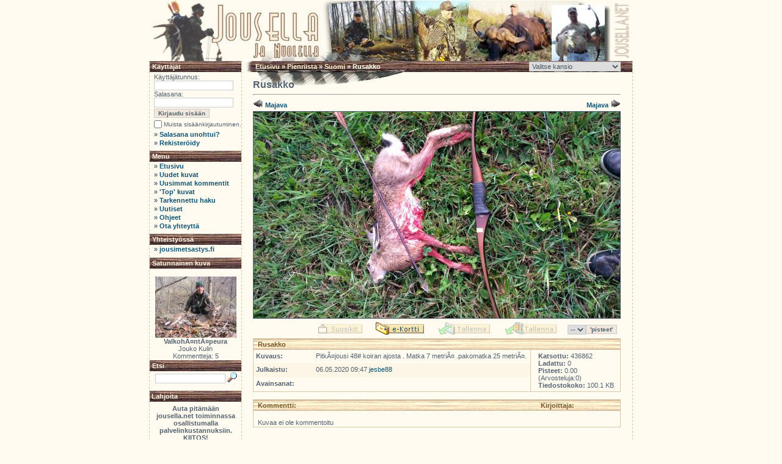

--- FILE ---
content_type: text/html; charset=ISO-8859-1
request_url: http://mail.jousella.net/details.php?image_id=2101&sessionid=83c9ec010ad394b5461e763fcefd4f1c
body_size: 6994
content:
<!DOCTYPE HTML PUBLIC "-//W3C//DTD HTML 4.01 Transitional//EN">

<html dir="ltr" xmlns="http://www.w3.org/1999/xhtml"  xmlns:og="http://ogp.me/ns#" xmlns:fb="https://www.facebook.com/2008/fbml">

<head>
<!-- TradeDoubler site verification 1250160 --> 
<title>Jousella ja Nuolella |Metsästysnuoli| </title>

<meta content="text/html; charset=ISO-8859-1" http-equiv="Content-Type">


<script src="http://connect.facebook.net/fi_FI/all.js#xfbml=1"></script>
<meta property="og:type" content="article"/>
<meta property="og:site_name" content="Jousella ja Nuolella"/>
<meta property="og:url" content="http://jousella.net/details.php?image_id=2101"/>
<meta property="og:title" content="Rusakko, jesbe88"/>
<meta property="og:description" content="PitkÃ¤jousi 48# koiran ajosta . Matka 7 metriÃ¤ .pakomatka 25 metriÃ¤.. "/>
<meta property="og:image" content="http://jousella.net/data/thumbnails/11/IMG_20190906_101652_HDR.jpg"/>
<meta property="fb:admins" content="1208228089" />





<meta name="robots" content="index, follow"> 
<META name="description" content="Jousimetsästys ja jousella saatu riista. Jousimetsästäjät ja metsästysjouset.">
<META name="keywords" content="jousimetsästys jousimetsästäjä jousimetsästäjät metsästysjousi metsästysnuoli  metsästysjouset jousi nuoli metsästyskärki metsästys riista hunting bowhunting bow arrow">

<LINK REL="SHORTCUT ICON" HREF="favicon.ico">

<link rel="stylesheet" href="./templates/default/style.css" />






<script language="javascript" type="text/javascript">

<!--

var myimages=new Array()

function preloadimages(){

for (i=0;i<preloadimages.arguments.length;i++){

myimages[i]=new Image()

myimages[i].src=preloadimages.arguments[i]

}

}



preloadimages("./templates/default/images/header_logo.jpg","./templates/default/images/spacer.gif","./templates/default/images/menu_bg.jpg","./templates/default/images/navi_bg.jpg","./templates/default/images/border_bg.jpg","./templates/default/images/head1_bg.jpg","./templates/default/images/navi_fe.jpg","./templates/default/images/category1.gif","./templates/default/images/category10.gif","./templates/default/images/category18.gif","./templates/default/images/category19.gif","./templates/default/images/category20.gif")







  function opendetailwindow() { 

    window.open('','detailwindow','toolbar=no,scrollbars=yes,resizable=no,width=680,height=520');

  }

  

// -->

</script>

</head>

<body bgcolor="#FFFFFF" text="#0F5475" link="#0F5475" vlink="#0F5475" alink="#0F5475" topmargin="0" >

<center>

      <table width="790" border="0" cellspacing="0" cellpadding="0" align="center">
        <tr> 
                <td width="790" align="center"><img src="./templates/default/images/header_logo.jpg"  alt="" /></td>
          
		    </tr>
      </table>
	  
	 
	  

	
      <table width="790" height="83%" border="0" cellspacing="0" cellpadding="0">
        <tr><td class="borderslash" width="1"><img src="./templates/default/images/spacer.gif" alt="" width="1" height="1" /></td>
		
		<td class="tablebgcolor" width="150"  valign="top">
		
		<table width="150" border="0" cellspacing="0" cellpadding="0">
                    <tr> 
                      <td class="head2" height="18"><img src="./templates/default/images/spacer.gif" alt="" width="4" height="4" />Käyttäjät</td>
                    </tr>
                    <tr> 
                      <td class="tablebgcolor"><img src="./templates/default/images/spacer.gif" alt="" width="1" height="1" /></td>
                    </tr>
                    <tr> 
                      <td valign="top" align="center" class="row0"><table width="100%" border="0" cellpadding="0" cellspacing="0" valign="top">
  <tr><form action="./login.php?sessionid=b017905eec01795fdffa999212afc128" method="post">
    <td valign="top" align="left">
		<table border="0" cellspacing="0" cellpadding="1" valign="top">
          <tr>
            <td valign="top">
        	&nbsp;&nbsp;Käyttäjätunnus:<br />
        	&nbsp;&nbsp;<input type="text" size="10" name="user_name" class="logininput" /><br />
			&nbsp;&nbsp;Salasana:<br />
        	&nbsp;&nbsp;<input type="password" size="10" name="user_password" class="logininput" /><br />
			<img src="./templates/default/images/spacer.gif" alt="" width="1" height="2" /><br />
        	&nbsp;&nbsp;<input type="submit" value="Kirjaudu sisään" class="button" />
			</td>
          </tr>
        </table>
        <table border="0" cellspacing="0" cellpadding="0" valign="middle">
          <tr valign="middle">
            <td valign="middle"><img src="./templates/default/images/spacer.gif" alt="" width="3" height="4" /><input type="checkbox" name="auto_login" value="1" /></td>
            <td valign="middle"><span class="smalltext">Muista sisäänkirjautuminen.</span></td>
          </tr>
        </table>
		<table width="100%" border="0" cellpadding="1" cellspacing="0">
      			 <tr><td class="menuTD" onmouseover="this.className='menuTDover'" onmouseout="this.className='menuTD'" valign="middle" align="left">
				 &nbsp;&nbsp;&raquo; <a href="./member.php?action=lostpassword&amp;sessionid=b017905eec01795fdffa999212afc128">Salasana unohtui?</a></td></tr>
	  			 <tr><td class="menuTD" onmouseover="this.className='menuTDover'" onmouseout="this.className='menuTD'" valign="middle" align="left">
				 &nbsp;&nbsp;&raquo; <a href="./register.php?sessionid=b017905eec01795fdffa999212afc128">Rekisteröidy</a></td></tr>
				 <td valign="top"><img src="./templates/default/images/spacer.gif" alt="" width="1" height="4" /></td></tr>
		</table>
	</td></form>
	</tr>
  	<tr> 
      <td class="head2" height="18"><img src="./templates/default/images/spacer.gif" alt="" width="4" height="4" />Menu</td>
   </tr>
   <tr>
	  <td valign="top" > 
	  	  <table width="100%" border="0" cellpadding="1" cellspacing="0">
  		  		 <tr><td class="menuTD" onmouseover="this.className='menuTDover'" onmouseout="this.className='menuTD'"  valign="middle" align="left">
				 &nbsp;&nbsp;&raquo; <a href="index.php">Etusivu</a></td></tr>
      			  <tr><td class="menuTD" onmouseover="this.className='menuTDover'" onmouseout="this.className='menuTD'"  valign="middle" align="left">
				 &nbsp;&nbsp;&raquo; <a href="./search.php?search_new_images=1&amp;sessionid=b017905eec01795fdffa999212afc128">Uudet kuvat</a></td></tr>
				 <tr><td class="menuTD" onmouseover="this.className='menuTDover'" onmouseout="this.className='menuTD'"  valign="middle" align="left">
				 &nbsp;&nbsp;&raquo; <a href="lastcomments.php">Uusimmat kommentit</a></td></tr>
				 <tr><td class="menuTD" onmouseover="this.className='menuTDover'" onmouseout="this.className='menuTD'" valign="middle" align="left">
				 &nbsp;&nbsp;&raquo; <a href="./top.php?sessionid=b017905eec01795fdffa999212afc128">'Top' kuvat</a></td></tr>
				 


      			  <tr><td class="menuTD" onmouseover="this.className='menuTDover'" onmouseout="this.className='menuTD'"  valign="middle" align="left">
				 &nbsp;&nbsp;&raquo; <a  href="./search.php?sessionid=b017905eec01795fdffa999212afc128" >Tarkennettu haku</a></td></tr>
				 


				 <tr><td class="menuTD" onmouseover="this.className='menuTDover'" onmouseout="this.className='menuTD'"  valign="middle" align="left">
				 &nbsp;&nbsp;&raquo; <a href="news.php">Uutiset</a></td></tr>
	  			<tr><td class="menuTD" onmouseover="this.className='menuTDover'" onmouseout="this.className='menuTD'"  valign="middle" align="left">
				 &nbsp;&nbsp;&raquo; <a href="register.php?action=help">Ohjeet</a></td></tr>
	   			<tr><td class="menuTD" onmouseover="this.className='menuTDover'" onmouseout="this.className='menuTD'"  valign="middle" align="left">
				 &nbsp;&nbsp;&raquo; <a  href="contact.php" >Ota yhteyttä</a></td></tr>
				 <tr><td   valign="middle" align="left">
				 <img src="./templates/default/images/spacer.gif" alt="" width="1" height="4" /></td></tr>
		</table>
		
		</td>
	</tr>
  	<tr> 
      <td class="head2" height="18"><img src="./templates/default/images/spacer.gif" alt="" width="4" height="4" />Yhteistyössä</td>
   </tr>
   <tr>
	  <td valign="top" > 
		 <table width="100%" border="0" cellpadding="1" cellspacing="0">
  		  		 <tr><td class="menuTD" onmouseover="this.className='menuTDover'" onmouseout="this.className='menuTD'"  valign="middle" align="left">
				 &nbsp;&nbsp;&raquo; <a href="jmfi.php">jousimetsastys.fi</a></td></tr>
				  <tr><td   valign="middle" align="left">
				 <img src="./templates/default/images/spacer.gif" alt="" width="1" height="4" /></td></tr>
		</table>
		
	</td>
  </tr>
</table></td>
					  
                    </tr>
                    <tr> 
                      <td class="tablebgcolor"><img src="./templates/default/images/spacer.gif" alt="" width="1" height="1" /></td>
                    </tr>
                  </table>
				  
				  
                  <table width="150" border="0" cellspacing="0" cellpadding="0">
                    <tr> 
                      <td class="head2" height="18"> <img src="./templates/default/images/spacer.gif" alt="" width="4" height="4" />Satunnainen kuva</td>
                    </tr>
                    <tr> 
                      <td class="tablebgcolor"><img src="./templates/default/images/spacer.gif" alt="" width="1" height="1" /></td>
                    </tr>
                    <tr> 
                      <td align="center" class="row0">
					    <br />
                        <a href="./details.php?image_id=50&amp;sessionid=b017905eec01795fdffa999212afc128"><img class="pic" src="./data/thumbnails/4/usa2004_125.jpg" border="1" width="133" height="100" alt="ValkohÃ¤ntÃ¤peura" /></a><br /><b>ValkohÃ¤ntÃ¤peura</b><br />
Jouko Kulin<br />Kommentteja: 5
						<br />
                      
                      </td>
                    </tr>
                    <tr> 
                      <td class="tablebgcolor"><img src="./templates/default/images/spacer.gif" alt="" width="1" height="1" /></td>
                    </tr>
                  </table>
				  
				  
               <!-- etsi -->
			    <table width="150" border="0" cellspacing="0" cellpadding="0">
                    <tr> 
                     <td class="head2" height="18"><img src="./templates/default/images/spacer.gif" alt="" width="4" height="4" />Etsi</td>
                    </tr>
                    <tr> 
                     <td class="tablebgcolor"><img src="./templates/default/images/spacer.gif" alt="" width="1" height="1" /></td>
                    </tr>
                    <tr> 
                     <td align="center" class="row0">
              		  	<table border="0" cellspacing="0" cellpadding="0" valign="bottom">
                	  	<form method="post" action="./search.php?sessionid=b017905eec01795fdffa999212afc128">
					  	<tr> 
                	   	<td> 
                 	   	<img src="./templates/default/images/spacer.gif" alt="" width="1" height="3" /><br />
                       	&nbsp;<input type="text" name="search_keywords" size="15" class="searchinput" /></td>
                       	<td valign="bottom"> &nbsp;<input type="image" src="./templates/default/images/find.gif" value="Haku"  name="submit" />
                 	   	</td>
				 		<td> <img src="./templates/default/images/spacer.gif" alt="" width="1" height="3" /></td>
                		</tr>
						</form>
              			</table>
			         </td>
                    </tr>
                  </table>
             <!-- etsi/ -->
			 		
<br>
      <table width="150" border="0" cellspacing="0" cellpadding="0">
        <tr> 
          <td class="head2" height="18">&nbsp;Lahjoita</td>
        </tr>
	  </table>
      <table width="150" height="160"  border="0" cellspacing="0" cellpadding="0">
        <tr>  
          <td valign="top" class="row2" style="text-align:center;padding:5px 5px 0px 5px;">
		 <b>Auta pitämään jousella.net toiminnassa osallistumalla palvelinkustannuksiin. KIITOS!</b>
		  <br /> <br />
          <form action="https://www.paypal.com/cgi-bin/webscr" method="post" target="_top">
<input type="hidden" name="cmd" value="_s-xclick">
<input type="hidden" name="encrypted" value="-----BEGIN [base64]/[base64]/[base64]/hJl66/RGqrj5rFb08sAABNTzDTiqqNpJeBsYs/[base64]/MA0GCSqGSIb3DQEBBQUAA4GBAIFfOlaagFrl71+jq6OKidbWFSE+Q4FqROvdgIONth+8kSK//Y/4ihuE4Ymvzn5ceE3S/[base64]/294OPXjm7SNdmdy00W3Al/Dm+dfKksAvneEd43mohHxUBCpi2gMXr1L3X3sgsufg3KFoXSgsDfagTEk9ZJfbhQxDDg0zg-----END PKCS7-----
">
<input type="image" src="http://jousella.net/templates/default/images/lahjoita.png" border="0" name="submit" alt="PayPal - The safer, easier way to pay online!">
<img alt="" border="0" src="https://www.paypalobjects.com/en_US/i/scr/pixel.gif" width="1" height="1">
</form>
          </td>
        </tr>
     </table>


		<!-- kaupalliset -->
		<table width="150" border="0" cellspacing="0" cellpadding="0" style="margin-top:0px;">
                    
                    <tr> 
                     <td class="head2" height="18">&nbsp;Kaupalliset</td>
                    </tr>
                    <tr> 
                     <td class="tablebgcolor"><img src="./templates/default/images/spacer.gif" alt="" width="1" height="1" /></td>
                    </tr>
                    <tr> 
                     <td align="center" class="row0" valign="top">


<div style="padding-top:10px;font-size: 10px;">
<script type="text/javascript">
var uri = 'https://impfi.tradedoubler.com/imp?type(js)pool(199040)a(1250160)' + new String (Math.random()).substring (2, 11);
document.write('<sc'+'ript type="text/javascript" src="'+uri+'" charset="ISO-8859-1"></sc'+'ript>');
</script>
</div>

<div style="padding-top:10px;font-size: 10px;">

</div>
        </td>
          </tr>
           </table>
		<!-- kaupalliset/ -->				
			
		  </td>
          <td width="1" class="borderslash" valign="top"><img src="./templates/default/images/spacer.gif" alt="" width="1" height="20" /></td>
		  <td width="18" align="right" valign="top"><img src="./templates/default/images/navi_start.jpg" width="18" height="18" alt="" /></td>
		  
		 <!-- sisältö -->
		 <td width="100%" valign="top">
		 
				 <!-- nav palkki -->
              	  <table width="100%" border="0"  cellspacing="0" cellpadding="0">
                    <tr> 
                      <td width="450" class="navbar" height="18"><img src="./templates/default/images/spacer.gif" width="4" height="4" alt="" /><b><span class="clickstream"><a href="./index.php?sessionid=b017905eec01795fdffa999212afc128" class="clickstream">Etusivu</a>&nbsp;&raquo;&nbsp;<a href="./categories.php?cat_id=10&amp;sessionid=b017905eec01795fdffa999212afc128" class="clickstream">Pienriista</a>&nbsp;&raquo;&nbsp;<a href="./categories.php?cat_id=11&amp;sessionid=b017905eec01795fdffa999212afc128" class="clickstream">Suomi</a>&nbsp;&raquo;&nbsp;Rusakko</span></b></td>
					  <form method="post" name="jumpbox" action="./categories.php?sessionid=b017905eec01795fdffa999212afc128"><td class="navbar" width="150" height="18" align="right">
<select name="cat_id" onchange="if (this.options[this.selectedIndex].value != 0){ forms['jumpbox'].submit() }" class="categoryselect">
<option value="0">Valitse kansio</option>
<option value="0">&middot;&middot;&middot;&middot;&middot;&middot;&middot;&middot;&middot;&middot;&middot;&middot;&middot;&middot;&middot;&middot;&middot;&middot;&middot;&middot;&middot;</option>
<option value="1" class="dropdownmarker">Suurriista</option>
<option value="2">&nbsp;<b>&middot;</> Suomi</option>
<option value="3">&nbsp;<b>&middot;</> Muu eurooppa</option>
<option value="4">&nbsp;<b>&middot;</> P-Amerikka</option>
<option value="27">&nbsp;<b>&middot;</> E-Amerikka</option>
<option value="5">&nbsp;<b>&middot;</> Afrikka</option>
<option value="7">&nbsp;<b>&middot;</> Australia</option>
<option value="8">&nbsp;<b>&middot;</> Uusi-Seelanti</option>
<option value="6">&nbsp;<b>&middot;</> Aasia</option>
<option value="10" class="dropdownmarker">Pienriista</option>
<option value="11">&nbsp;<b>&middot;</> Suomi</option>
<option value="12">&nbsp;<b>&middot;</> Muu eurooppa</option>
<option value="13">&nbsp;<b>&middot;</> P-Amerikka</option>
<option value="28">&nbsp;<b>&middot;</> E-Amerikka</option>
<option value="14">&nbsp;<b>&middot;</> Afrikka</option>
<option value="15">&nbsp;<b>&middot;</> Australia</option>
<option value="16">&nbsp;<b>&middot;</> Uusi-Seelanti</option>
<option value="17">&nbsp;<b>&middot;</> Aasia</option>
<option value="18" class="dropdownmarker">Kalastus</option>
<option value="19" class="dropdownmarker">Sekalaiset</option>
<option value="20" class="dropdownmarker">Profiilit</option>
</select>
</td></form>

					   </tr>
                  </table>
      			<!-- nav palkki /-->
				<table width="100%" background="./templates/default/images/navi_fe.jpg" border="0"  cellspacing="0" cellpadding="0">
     			   <tr> 
                      	 <td>
					  	 <br>
                  		 <b class="title">Rusakko</b>
				  		 </td>
                   	</tr>
					<tr> 
                      	 <td>
					 	 <hr size="1" />
                  		 
				  		 </td>
                    </tr>	 
         		</table>
				 
             	 <table width="100%" height="17" align="center" border="0" cellspacing="0" cellpadding="0">
                          <tr valign="bottom"> 
                            <td valign="bottom" height="17">
							<a href="./details.php?image_id=2102&amp;sessionid=b017905eec01795fdffa999212afc128"><img src="./templates/default/images/arrow_prev.gif" border="0" alt="" /><b> Majava</b></a></td>
                            <td align="right" valign="bottom" height="17">
							<a href="./details.php?image_id=2100&amp;sessionid=b017905eec01795fdffa999212afc128"><b>Majava </b><img src="./templates/default/images/arrow_next.gif" border="0" alt="" /></a></td>
                          </tr>
						  <tr> 
                            <td  valign="top" height="4"><img src="./templates/default/images/spacer.gif" width="4" height="4" alt="" /></td>
							</tr>
               	 </table>
				 
               	 <table width="100%" align="center" border="0" cellspacing="0" cellpadding="0">
                    	  <tr> 
                      	 	<td align="center"><!-- Template file for JPG Files -->
<img src="./data/media/11/IMG_20190906_101652_HDR.jpg" border="1" alt="Rusakko" width="600" height="338" /><br />
</td>
						  </tr>
						</tr>
                  </table>
				  <table width="100%" align="center" border="0" cellspacing="0" cellpadding="6">
						  <tr>
						    <td align="center" valign="middle" width="80" height="20" style="padding-left: 10px;">   
                



<fb:like href="http://jousella.net/details.php?image_id=2101" layout="button_count" show_faces="false" width ="90"></fb:like>

                
                
                </td>
				    	  	<td align="center" valign="middle" height="20"><img src="./templates/default/images/lightbox_off.gif" border="0" alt="" /></td>
							<td align="center" valign="middle" height="20"><a href="./postcards.php?image_id=2101&amp;sessionid=b017905eec01795fdffa999212afc128"><img src="./templates/default/images/postcard.gif" border="0" alt="" /></a></td>
							<td align="center" valign="middle" height="20"><img src="./templates/default/images/download_off.gif" border="0" alt="" /></td>
							<td align="center" valign="middle" height="20"><img src="./templates/default/images/download_zip_off.gif" border="0" alt="" /></td>
							<td align="center" valign="bottom" width="60" height="20">
        <table border="0" cellspacing="0" cellpadding="0" >
          <tr><form method="post" action="details.php?image_id=2101&amp;sessionid=b017905eec01795fdffa999212afc128"> 
            <td valign="bottom">
              <select  name="rating" class="select">
                <option value="">--</option>
                <option value="5">5</option>
                <option value="4">4</option>
                <option value="3">3</option>
                <option value="2">2</option>
                <option value="1">1</option>
              </select>
            </td>
            <td> 
              <input type="hidden" name="action" value="rateimage" />
              <input type="hidden" name="id" value="2101" />
              <input type="submit" value="'pisteet'" class="button" name="submit" />
            </td></form>
          </tr>
        </table>
  
</td>
							
				   		 </tr>
                  </table>
                  
				  <table width="100%" border="0" cellspacing="0" cellpadding="1">
                    <tr> 
                      <td valign="top" class="head1"> 
                        <table width="100%" border="0" cellpadding="3" cellspacing="0">
                            <tr> 
                              <td  class="head1_bg" valign="top" height="18"><img src="./templates/default/images/spacer.gif" width="4" height="4" alt="" />Rusakko</td>
							
                          </tr>
                  		  </table>
                          
						  <table width="100%" border="0" cellpadding="4" cellspacing="0">
						   <tr>
                            <td width="90" valign="top" class="row2"><b>Kuvaus:</b></td>
                            <td valign="top" class="row2">PitkÃ¤jousi 48# koiran ajosta . Matka 7 metriÃ¤ .pakomatka 25 metriÃ¤.</td>
							<td rowspan="3" valign="top" width="1" class="vert_bg"><img src="./templates/default/images/spacer.gif" width="1" height="1" alt="" /></td>
							<td width="130" rowspan="3" valign="top" class="row2">
							
							<b>Katsottu:</b> 436862<br>
							<b>Ladattu:</b> 0<br>
							<b>Pisteet:</b> 0.00 (Arvosteluja:0)<br>
                          	<b>Tiedostokoko:</b> 100.1&nbsp;KB
							</td>
							</tr>
  						  <tr>
							<td valign="top" class="row1"><b>Julkaistu:</b></td>
							<td valign="top" class="row1">06.05.2020 09:47 <a href="./member.php?action=showprofile&amp;user_id=874&amp;sessionid=b017905eec01795fdffa999212afc128">jesbe88</a></td>
							   </tr>
						  <tr> 
							
                            <td valign="top" class="row2"><b>Avainsanat:</b></td>
							<td valign="top" class="row2">&nbsp;</td>
                          </tr>
                        </table>
						
						
                      </td>
                    </tr>
                  </table>
				  
				  
		  
				  
				 
                  
				  <br />
                  <table width="100%" border="0" cellspacing="0" cellpadding="1" align="center">
                    <tr> 
                      <td class="head1" valign="top"> 
                        <table width="100%" class="head1_bg" border="0" cellpadding="3" cellspacing="0">
                          <tr> 
                            <td   valign="top" height="18"><img src="./templates/default/images/spacer.gif" width="4" height="4" alt="" /><span class="head1_txt">Kommentti:</span></td>
							<td  align="right" valign="top" height="18"><span class="head1_txt">Kirjoittaja:</span><img src="./templates/default/images/spacer.gif" width="72" height="4" alt="" /></td>
                          </tr>
                        </table>
						<table width="100%\ border="0\ cellspacing="0\ cellpadding="1\ ><tr><td class="row2" ><br>&nbsp;&nbsp;Kuvaa ei ole kommentoitu<br></td></tr></table>
                      </td>
                    </tr>
                  </table>
				  
				  



				  <br />
				   
                  
				  <br />
				  <br />
				  <!-- z -->
  </td>
       <td width="19" valign="top">
	         <table width="19" border="0" cellspacing="0" cellpadding="0">
                    <tr> 
                      <td class="head2"  height="18">
					  <img src="./templates/default/images/spacer.gif" width="19" height="18" alt="" /></td>
					</tr>
             </table>
	   </td>
       <td width="1" class="borderslash" valign="top"><img src="./templates/default/images/spacer.gif" alt="" width="1" height="1" /></td>
      </tr>
    </table>
     

	
   
	<table width="790" class="tablebgcolor" border="0" cellspacing="0" cellpadding="0" align="center">
        <tr><td class="bordercolor"><img src="./templates/default/images/spacer.gif" alt="" width="1" height="1" /></td>
        </tr>
    </table>
<br><br><br>
    <table width="790" class="tablebgcolor" border="0" cellspacing="0" cellpadding="0" align="center">
        <tr> 
        <td width="790" class="tablebgcolor" align="center"><span class="smalltext2"> Powered by <a href="http://www.4homepages.de" target="_blank">4images 1.7 &copy;</a>
 		&nbsp;&nbsp;&nbsp;-&nbsp;&nbsp;&nbsp;Jousella Ja Nuolella 2004 - 2026 &copy;</span>
 <tr> 
        <td width="790" class="tablebgcolor" align="center">
      
       </td></tr> 		
    </td>
    </tr>
   </table>
</center>


<script defer src="https://static.cloudflareinsights.com/beacon.min.js/vcd15cbe7772f49c399c6a5babf22c1241717689176015" integrity="sha512-ZpsOmlRQV6y907TI0dKBHq9Md29nnaEIPlkf84rnaERnq6zvWvPUqr2ft8M1aS28oN72PdrCzSjY4U6VaAw1EQ==" data-cf-beacon='{"version":"2024.11.0","token":"6817f38dc239485e8b495c4929d17ad1","r":1,"server_timing":{"name":{"cfCacheStatus":true,"cfEdge":true,"cfExtPri":true,"cfL4":true,"cfOrigin":true,"cfSpeedBrain":true},"location_startswith":null}}' crossorigin="anonymous"></script>
</body>
</html>



--- FILE ---
content_type: text/css
request_url: http://mail.jousella.net/templates/default/style.css
body_size: 1714
content:
body {
  background-color: #FFFBF0;
  color: Black;
  font-family: Tahoma, Verdana, Arial, Helvetica, sans-serif;
  font-size: 11px;
  /* this attribute sets the basis for all the other scrollbar colors (Internet Explorer 5.5+ only) */
  SCROLLBAR-BASE-color:  #F3E6D6;
  SCROLLBAR-ARROW-color: #345F85;
}

#content_w {
  width:790px;
}

#content_we {
  width:960px;
}

hr {
  height: 1px; 
  color: #576573;
  background-color: transparent;
}

ul, li, p, td {
  color: #546270;
  font-family: Tahoma, Verdana, Arial, Helvetica, sans-serif;
  font-size: 11px;
}

h1 {
  font-family: Tahoma,Verdana,Arial,Helvetica,sans-serif;
  font-size: 9px;
  color: #FFFBF0;
  font-weight: normal;
}

a {
  text-decoration: none;

}

.tablehead {
  background-color: #FFFBF0;
  color: #546270;
}

.tablebottom {
  background-color: #FFFBF0;
}

.bordercolor {
  background-color: #E0CCAD;
}

.borderslash {
  background-color: #FFFBF0;
  background-image: url(images/border_bg.jpg);
  background-repeat: repeat-y;
}

.tablebgcolor {
  background-color: #FFFBF0;
}

.vert_bg {
	background: #FFFBF0;
	background-image: url(images/vert_bg.jpg);
	
}


.menuTD {
  font-size: 11px;
  font-weight: bold;

}

.menuTDover{
  background-color: #FFFBF0;
  color: #FFFBF0;
  font-family: Tahoma, Verdana, Arial, Helvetica, sans-serif;
  font-size: 11px;
  font-weight: bold;
  background-image: url(images/menuTDover.jpg);
}

.navbar {
  background-color: #B98B4C;
  background-image: url(images/navi_bg.jpg);
  color: #FFF3E5;
  font-family: Tahoma, Verdana, Arial, Helvetica, sans-serif;
  font-size: 11px;
  font-weight: bold;
   width:100%;
}

.row0 {
  background-color: #FFFBF0;
  color: #546270;
  
}

.row1 {
  background-color: #FDF5E6;
  color: #546270;
}

.row2 {
  background-color: #FFFBF0;
  color: #546270;
}

.head1 {
  background-color: #DEC7A8;
  color: #78582B;
  font-family: Tahoma, Verdana, Arial, Helvetica, sans-serif;
  font-size: 11px;
  font-weight: bold;
}

.head1_txt {
  color: #78582B;
  font-family: Tahoma, Verdana, Arial, Helvetica, sans-serif;
  font-size: 11px;
  font-weight: bold;
}

.head1_bg {
  background-color: #DEC7A8;
  color: #78582B;
  font-family: Tahoma, Verdana, Arial, Helvetica, sans-serif;
  font-size: 11px;
  font-weight: bold;
  background-image: url(images/head1_bg.jpg);
}



.head2 {
  background-color: #715552;
  color: #FFF3E5;
  font-family: Tahoma, Verdana, Arial, Helvetica, sans-serif;
  font-size: 11px;
  font-weight: bold;
  background-image: url(images/menu_bg.jpg);
}


.title {
  font-family: Arial,Helvetica,sans-serif;
  font-size: 16px;
  font-weight: bold;
}

.clickstream {
  font-family: Tahoma,Verdana,Arial,Helvetica,sans-serif;
  font-size: 11px;
  color: #FFFBF0;
}

a.clickstream {
  font-family: Tahoma,Verdana,Arial,Helvetica,sans-serif;
  font-size: 11px;
  color: #FFF0D7;
}

.clickstream:hover {
  font-family: Tahoma,Verdana,Arial,Helvetica,sans-serif;
  font-size: 11px;
  color: #FFFBF0;
}

.smalltext {
  font-family: Tahoma,Verdana,Arial,Helvetica,sans-serif;
  font-size: 10px;
  font-weight: normal;
}

.smalltext2 {
  font-family: Tahoma,Verdana,Arial,Helvetica,sans-serif;
  font-size: 9px;
  font-weight: normal;
}

.marktext {
  color: #FFA899;
  background-color: #ffffff;
}

.new {
  font-family: Tahoma,Verdana,Arial,Helvetica,sans-serif;
  font-size: 10px;
  color: #FF8157;
}

a:hover {
  color: #97A3AE;
}

form {
  font-family: Tahoma,Verdana,Arial,Helvetica,sans-serif;
  font-size: 11px;
}

.logininput {
  background-color: #ffffff;
  font-family: Tahoma,Verdana,Arial,Helvetica,sans-serif;
  color: #485762;
  font-size: 11px;
  width: 130px;
  border: 1px solid #cccccc;
  padding-left: 3px;
}

.searchinput {
  background-color: #FFFFFF;
  font-family: Tahoma,Verdana,Arial,Helvetica,sans-serif;
  color: #485762;
  font-size: 11px;
  WIDTH: 115px;
  border: 1px solid #cccccc;
  padding-left: 3px;
}

.textarea {
  font-family: Tahoma,Verdana,Arial,Helvetica,sans-serif;
  color: #485762;
  font-size: 11px;
  width: 350px;
  border: 1px solid #cccccc;
  padding-left: 3px;
  padding-top: 3px;
 
}

.input {
  font-family: Tahoma,Verdana,Arial,Helvetica,sans-serif;
  color: #485762;
  font-size: 11px;
  width: 350px;
  border: 1px solid #cccccc;
  padding-left: 3px;
}

.select {
  font-family: Tahoma,Verdana,Arial,Helvetica,sans-serif;
  color: #485762;
  font-size: 11px;
  height: 16px;
  border: 1px solid #cccccc;
  border-top-width: 1px solid #485762; 
  border-right-width: 1px solid; 
  border-bottom-width: 1px solid; 
  border-left-width: 1px solid #485762;
}

.setperpageselect {
  font-family: Tahoma,Verdana,Arial,Helvetica,sans-serif;
  color: #485762;
  font-size: 11px;
   height: 16px;
	width: 40px;
  border: 1px solid #cccccc;
  border-top-width: 1px solid #485762; 
  border-right-width: 1px solid; 
  border-bottom-width: 1px solid; 
  border-left-width: 1px solid #485762;
}

.categoryselect {
  font-family: Tahoma,Verdana,Arial,Helvetica,sans-serif;
  color: #485762;
  font-size: 11px;
  height: 16px;
  width: 150px;
  border: 1px solid #cccccc;
  border-top-width: 1px solid #485762; 
  border-right-width: 1px solid; 
  border-bottom-width: 1px solid; 
  border-left-width: 1px solid #485762;
}

.drselect {
  font-family: Tahoma,Verdana,Arial,Helvetica,sans-serif;
  color: #485762;
  font-size: 11px;
  height: 16px;
  border: 1px solid #cccccc;
  border-top-width: 1px solid #485762; 
  border-right-width: 1px solid; 
  border-bottom-width: 1px solid; 
  border-left-width: 1px solid #485762;
}

.dropdownmarker {
  font-family: Tahoma,Verdana,Arial,Helvetica,sans-serif;
  background-color: #DFE5EA;
  color: #485762;
  font-size: 11px;
  border: 1px solid #cccccc;
}

.button {
  /* font-family:  Tahoma,Verdana,Arial, Helvetica, sans-serif; */
  font-family: Verdana,Arial,Helvetica,sans-serif, ;
  background-color: #F1E7DC;
  color: #4D636C;
  font-size: 10px;
  font-weight: bold;
  font-style: normal;
  line-height: normal;
  font-variant: normal;
  text-transform: none;
  text-decoration: none;
  border: 1px solid #cccccc;
  cursor: hand;
  
/* -- background-image: url(/images/home.jpg)----*/
}

.button:hover  {
 background-color: #cccccc;
 text-decoration: none;

}

.button:over  {
 background-color: #cccccc;
 text-decoration: none;

}


/*--Categories------------------------------------------------*/
.catbgcolor {
  background-color: #FFFBF0;
}

.maincat {
  font-family: Tahoma,Verdana,Arial,Helvetica,sans-serif;
  font-size: 13px;
  font-weight: bold;
}

.subcat {
  font-family: Tahoma,Verdana,Arial,Helvetica,sans-serif;
  font-size: 10px;
  font-weight: bold;
}

/*--Images----------------------------------------------------*/

.pic {filter: progid:DXImageTransform.Microsoft.Shadow(color=#AC9B81,direction=135, strength=5)
   progid:DXImageTransform.Microsoft.Alpha(opacity=100);
   border: 0;

} 
   
.imagerow1 {
  background-color: #FFFBF0;
  color: #637681;
}

.imagerow2 {
  background-color: #FFFBF0;
  color: #637681;
}

/*--Comments--------------------------------------------------*/
.commentrow1 {
  background-color: #F8F3EC;
  color: #546270;
}

.commentrow2 {
  background-color: #F1E6D8;
  color: #546270;
}

.commentspacerrow {
  background-color: #F1E6D8;
  color: #546270;
}

.commenttextarea {
  font-family: Tahoma,Verdana,Arial,Helvetica,sans-serif;
  color: #546270;
  font-size: 11px;
  width: 350px;
  border: 1px solid #cccccc;
  padding-left: 3px;
  padding-top: 3px;
}

.commentinput {
  font-family: Tahoma,Verdana,Arial,Helvetica,sans-serif;
  color: #546270;
  font-size: 11px;
  width: 350px;
  border: 1px solid #cccccc;
  padding-left: 3px;
}

/*-- Vieraskirja--------------------------------------------------*/


.viekirTA {
  font-family: Tahoma,Verdana,Arial,Helvetica,sans-serif;
  color: #546270;
  font-size: 11px;
  width: 350px;
  border: 1px solid #cccccc;
  padding-left: 3px;
  padding-top: 3px;
}

.viekirIN{
  font-family: Tahoma,Verdana,Arial,Helvetica,sans-serif;
  color: #546270;
  font-size: 11px;
  width: 350px;
  border: 1px solid #cccccc;
  padding-left: 3px;
}

/*----------------- google --------------------*/
#ads {
font-family:arial;
}


/*----------------- overlay --------------------*/

#overlay {
	display:none;
  position: fixed;
  z-index: 999;
  width: 152px;
	height: 152px;
  overflow: visible;
  margin: auto;
  top: 0;
  left: 0;
  bottom: 0;
  right: 0;
}

#overlay:before {
  content: '';
  display: block;
  position: fixed;
  top: 0;
  left: 0;
  width: 100%;
  height: 100%;
  background-color: rgba(0,0,0,0.2);
}

#loader {
  border: 16px solid #f3f3f380;
  border-radius: 50%;
  border-top: 16px solid #9d9d9dcc;
  width: 120px;
  height: 120px;
  -webkit-animation: spin 2s linear infinite; /* Safari */
  animation: spin 2s linear infinite;
}

/* Safari */
@-webkit-keyframes spin {
  0% { -webkit-transform: rotate(0deg); }
  100% { -webkit-transform: rotate(360deg); }
}

@keyframes spin {
  0% { transform: rotate(0deg); }
  100% { transform: rotate(360deg); }
}


